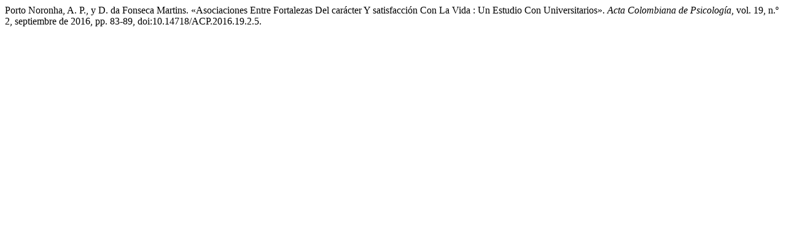

--- FILE ---
content_type: text/html; charset=UTF-8
request_url: https://actacolombianapsicologia.ucatolica.edu.co/citationstylelanguage/get/modern-language-association?submissionId=1105&publicationId=1034
body_size: 279
content:
<div class="csl-bib-body">
  <div class="csl-entry">Porto Noronha, A. P., y D. da Fonseca Martins. «Asociaciones Entre Fortalezas Del carácter Y satisfacción Con La Vida : Un Estudio Con Universitarios». <i>Acta Colombiana de Psicología</i>, vol. 19, n.º 2, septiembre de 2016, pp. 83-89, doi:10.14718/ACP.2016.19.2.5.</div>
</div>